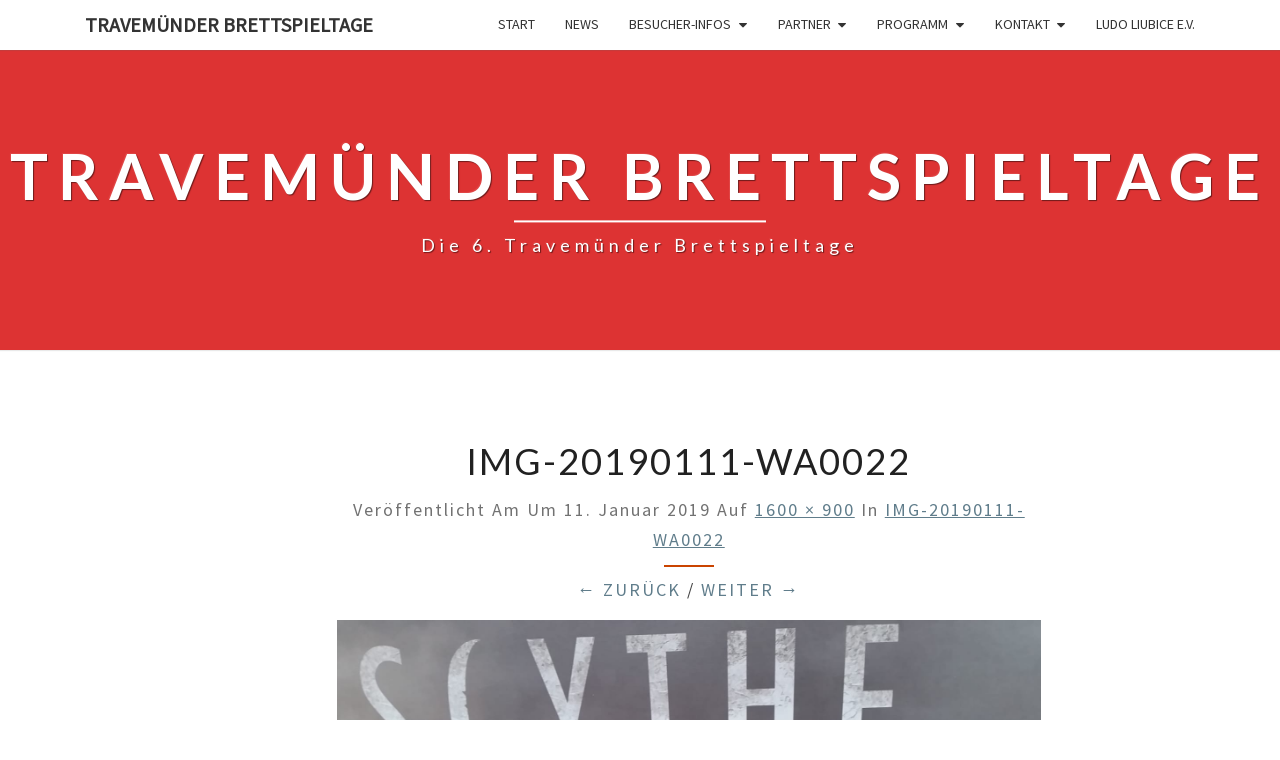

--- FILE ---
content_type: text/html; charset=UTF-8
request_url: http://travemuender.brettspieltage.de/img-20190111-wa0022/
body_size: 8783
content:
<!DOCTYPE html>

<!--[if IE 8]>
<html id="ie8" lang="de">
<![endif]-->
<!--[if !(IE 8) ]><!-->
<html lang="de">
<!--<![endif]-->
<head>
<meta charset="UTF-8" />
<meta name="viewport" content="width=device-width" />
<link rel="profile" href="http://gmpg.org/xfn/11" />
<link rel="pingback" href="http://travemuender.brettspieltage.de/xmlrpc.php" />
<title>IMG-20190111-WA0022 &#8211; Travemünder Brettspieltage</title>
<meta name='robots' content='max-image-preview:large' />
<link rel='dns-prefetch' href='//secure.gravatar.com' />
<link rel='dns-prefetch' href='//fonts.googleapis.com' />
<link rel='dns-prefetch' href='//s.w.org' />
<link rel='dns-prefetch' href='//v0.wordpress.com' />
<link rel='dns-prefetch' href='//widgets.wp.com' />
<link rel='dns-prefetch' href='//s0.wp.com' />
<link rel='dns-prefetch' href='//0.gravatar.com' />
<link rel='dns-prefetch' href='//1.gravatar.com' />
<link rel='dns-prefetch' href='//2.gravatar.com' />
<link rel="alternate" type="application/rss+xml" title="Travemünder Brettspieltage &raquo; Feed" href="http://travemuender.brettspieltage.de/feed/" />
<link rel="alternate" type="application/rss+xml" title="Travemünder Brettspieltage &raquo; Kommentar-Feed" href="http://travemuender.brettspieltage.de/comments/feed/" />
<link rel="alternate" type="application/rss+xml" title="Travemünder Brettspieltage &raquo; IMG-20190111-WA0022-Kommentar-Feed" href="http://travemuender.brettspieltage.de/feed/?attachment_id=805" />
<script type="text/javascript">
window._wpemojiSettings = {"baseUrl":"https:\/\/s.w.org\/images\/core\/emoji\/14.0.0\/72x72\/","ext":".png","svgUrl":"https:\/\/s.w.org\/images\/core\/emoji\/14.0.0\/svg\/","svgExt":".svg","source":{"concatemoji":"http:\/\/travemuender.brettspieltage.de\/wp-includes\/js\/wp-emoji-release.min.js?ver=6.0.11"}};
/*! This file is auto-generated */
!function(e,a,t){var n,r,o,i=a.createElement("canvas"),p=i.getContext&&i.getContext("2d");function s(e,t){var a=String.fromCharCode,e=(p.clearRect(0,0,i.width,i.height),p.fillText(a.apply(this,e),0,0),i.toDataURL());return p.clearRect(0,0,i.width,i.height),p.fillText(a.apply(this,t),0,0),e===i.toDataURL()}function c(e){var t=a.createElement("script");t.src=e,t.defer=t.type="text/javascript",a.getElementsByTagName("head")[0].appendChild(t)}for(o=Array("flag","emoji"),t.supports={everything:!0,everythingExceptFlag:!0},r=0;r<o.length;r++)t.supports[o[r]]=function(e){if(!p||!p.fillText)return!1;switch(p.textBaseline="top",p.font="600 32px Arial",e){case"flag":return s([127987,65039,8205,9895,65039],[127987,65039,8203,9895,65039])?!1:!s([55356,56826,55356,56819],[55356,56826,8203,55356,56819])&&!s([55356,57332,56128,56423,56128,56418,56128,56421,56128,56430,56128,56423,56128,56447],[55356,57332,8203,56128,56423,8203,56128,56418,8203,56128,56421,8203,56128,56430,8203,56128,56423,8203,56128,56447]);case"emoji":return!s([129777,127995,8205,129778,127999],[129777,127995,8203,129778,127999])}return!1}(o[r]),t.supports.everything=t.supports.everything&&t.supports[o[r]],"flag"!==o[r]&&(t.supports.everythingExceptFlag=t.supports.everythingExceptFlag&&t.supports[o[r]]);t.supports.everythingExceptFlag=t.supports.everythingExceptFlag&&!t.supports.flag,t.DOMReady=!1,t.readyCallback=function(){t.DOMReady=!0},t.supports.everything||(n=function(){t.readyCallback()},a.addEventListener?(a.addEventListener("DOMContentLoaded",n,!1),e.addEventListener("load",n,!1)):(e.attachEvent("onload",n),a.attachEvent("onreadystatechange",function(){"complete"===a.readyState&&t.readyCallback()})),(e=t.source||{}).concatemoji?c(e.concatemoji):e.wpemoji&&e.twemoji&&(c(e.twemoji),c(e.wpemoji)))}(window,document,window._wpemojiSettings);
</script>
<style type="text/css">
img.wp-smiley,
img.emoji {
	display: inline !important;
	border: none !important;
	box-shadow: none !important;
	height: 1em !important;
	width: 1em !important;
	margin: 0 0.07em !important;
	vertical-align: -0.1em !important;
	background: none !important;
	padding: 0 !important;
}
</style>
	<link rel='stylesheet' id='wp-block-library-css'  href='http://travemuender.brettspieltage.de/wp-includes/css/dist/block-library/style.min.css?ver=6.0.11' type='text/css' media='all' />
<style id='wp-block-library-inline-css' type='text/css'>
.has-text-align-justify{text-align:justify;}
</style>
<link rel='stylesheet' id='mediaelement-css'  href='http://travemuender.brettspieltage.de/wp-includes/js/mediaelement/mediaelementplayer-legacy.min.css?ver=4.2.16' type='text/css' media='all' />
<link rel='stylesheet' id='wp-mediaelement-css'  href='http://travemuender.brettspieltage.de/wp-includes/js/mediaelement/wp-mediaelement.min.css?ver=6.0.11' type='text/css' media='all' />
<style id='global-styles-inline-css' type='text/css'>
body{--wp--preset--color--black: #000000;--wp--preset--color--cyan-bluish-gray: #abb8c3;--wp--preset--color--white: #ffffff;--wp--preset--color--pale-pink: #f78da7;--wp--preset--color--vivid-red: #cf2e2e;--wp--preset--color--luminous-vivid-orange: #ff6900;--wp--preset--color--luminous-vivid-amber: #fcb900;--wp--preset--color--light-green-cyan: #7bdcb5;--wp--preset--color--vivid-green-cyan: #00d084;--wp--preset--color--pale-cyan-blue: #8ed1fc;--wp--preset--color--vivid-cyan-blue: #0693e3;--wp--preset--color--vivid-purple: #9b51e0;--wp--preset--gradient--vivid-cyan-blue-to-vivid-purple: linear-gradient(135deg,rgba(6,147,227,1) 0%,rgb(155,81,224) 100%);--wp--preset--gradient--light-green-cyan-to-vivid-green-cyan: linear-gradient(135deg,rgb(122,220,180) 0%,rgb(0,208,130) 100%);--wp--preset--gradient--luminous-vivid-amber-to-luminous-vivid-orange: linear-gradient(135deg,rgba(252,185,0,1) 0%,rgba(255,105,0,1) 100%);--wp--preset--gradient--luminous-vivid-orange-to-vivid-red: linear-gradient(135deg,rgba(255,105,0,1) 0%,rgb(207,46,46) 100%);--wp--preset--gradient--very-light-gray-to-cyan-bluish-gray: linear-gradient(135deg,rgb(238,238,238) 0%,rgb(169,184,195) 100%);--wp--preset--gradient--cool-to-warm-spectrum: linear-gradient(135deg,rgb(74,234,220) 0%,rgb(151,120,209) 20%,rgb(207,42,186) 40%,rgb(238,44,130) 60%,rgb(251,105,98) 80%,rgb(254,248,76) 100%);--wp--preset--gradient--blush-light-purple: linear-gradient(135deg,rgb(255,206,236) 0%,rgb(152,150,240) 100%);--wp--preset--gradient--blush-bordeaux: linear-gradient(135deg,rgb(254,205,165) 0%,rgb(254,45,45) 50%,rgb(107,0,62) 100%);--wp--preset--gradient--luminous-dusk: linear-gradient(135deg,rgb(255,203,112) 0%,rgb(199,81,192) 50%,rgb(65,88,208) 100%);--wp--preset--gradient--pale-ocean: linear-gradient(135deg,rgb(255,245,203) 0%,rgb(182,227,212) 50%,rgb(51,167,181) 100%);--wp--preset--gradient--electric-grass: linear-gradient(135deg,rgb(202,248,128) 0%,rgb(113,206,126) 100%);--wp--preset--gradient--midnight: linear-gradient(135deg,rgb(2,3,129) 0%,rgb(40,116,252) 100%);--wp--preset--duotone--dark-grayscale: url('#wp-duotone-dark-grayscale');--wp--preset--duotone--grayscale: url('#wp-duotone-grayscale');--wp--preset--duotone--purple-yellow: url('#wp-duotone-purple-yellow');--wp--preset--duotone--blue-red: url('#wp-duotone-blue-red');--wp--preset--duotone--midnight: url('#wp-duotone-midnight');--wp--preset--duotone--magenta-yellow: url('#wp-duotone-magenta-yellow');--wp--preset--duotone--purple-green: url('#wp-duotone-purple-green');--wp--preset--duotone--blue-orange: url('#wp-duotone-blue-orange');--wp--preset--font-size--small: 13px;--wp--preset--font-size--medium: 20px;--wp--preset--font-size--large: 36px;--wp--preset--font-size--x-large: 42px;}.has-black-color{color: var(--wp--preset--color--black) !important;}.has-cyan-bluish-gray-color{color: var(--wp--preset--color--cyan-bluish-gray) !important;}.has-white-color{color: var(--wp--preset--color--white) !important;}.has-pale-pink-color{color: var(--wp--preset--color--pale-pink) !important;}.has-vivid-red-color{color: var(--wp--preset--color--vivid-red) !important;}.has-luminous-vivid-orange-color{color: var(--wp--preset--color--luminous-vivid-orange) !important;}.has-luminous-vivid-amber-color{color: var(--wp--preset--color--luminous-vivid-amber) !important;}.has-light-green-cyan-color{color: var(--wp--preset--color--light-green-cyan) !important;}.has-vivid-green-cyan-color{color: var(--wp--preset--color--vivid-green-cyan) !important;}.has-pale-cyan-blue-color{color: var(--wp--preset--color--pale-cyan-blue) !important;}.has-vivid-cyan-blue-color{color: var(--wp--preset--color--vivid-cyan-blue) !important;}.has-vivid-purple-color{color: var(--wp--preset--color--vivid-purple) !important;}.has-black-background-color{background-color: var(--wp--preset--color--black) !important;}.has-cyan-bluish-gray-background-color{background-color: var(--wp--preset--color--cyan-bluish-gray) !important;}.has-white-background-color{background-color: var(--wp--preset--color--white) !important;}.has-pale-pink-background-color{background-color: var(--wp--preset--color--pale-pink) !important;}.has-vivid-red-background-color{background-color: var(--wp--preset--color--vivid-red) !important;}.has-luminous-vivid-orange-background-color{background-color: var(--wp--preset--color--luminous-vivid-orange) !important;}.has-luminous-vivid-amber-background-color{background-color: var(--wp--preset--color--luminous-vivid-amber) !important;}.has-light-green-cyan-background-color{background-color: var(--wp--preset--color--light-green-cyan) !important;}.has-vivid-green-cyan-background-color{background-color: var(--wp--preset--color--vivid-green-cyan) !important;}.has-pale-cyan-blue-background-color{background-color: var(--wp--preset--color--pale-cyan-blue) !important;}.has-vivid-cyan-blue-background-color{background-color: var(--wp--preset--color--vivid-cyan-blue) !important;}.has-vivid-purple-background-color{background-color: var(--wp--preset--color--vivid-purple) !important;}.has-black-border-color{border-color: var(--wp--preset--color--black) !important;}.has-cyan-bluish-gray-border-color{border-color: var(--wp--preset--color--cyan-bluish-gray) !important;}.has-white-border-color{border-color: var(--wp--preset--color--white) !important;}.has-pale-pink-border-color{border-color: var(--wp--preset--color--pale-pink) !important;}.has-vivid-red-border-color{border-color: var(--wp--preset--color--vivid-red) !important;}.has-luminous-vivid-orange-border-color{border-color: var(--wp--preset--color--luminous-vivid-orange) !important;}.has-luminous-vivid-amber-border-color{border-color: var(--wp--preset--color--luminous-vivid-amber) !important;}.has-light-green-cyan-border-color{border-color: var(--wp--preset--color--light-green-cyan) !important;}.has-vivid-green-cyan-border-color{border-color: var(--wp--preset--color--vivid-green-cyan) !important;}.has-pale-cyan-blue-border-color{border-color: var(--wp--preset--color--pale-cyan-blue) !important;}.has-vivid-cyan-blue-border-color{border-color: var(--wp--preset--color--vivid-cyan-blue) !important;}.has-vivid-purple-border-color{border-color: var(--wp--preset--color--vivid-purple) !important;}.has-vivid-cyan-blue-to-vivid-purple-gradient-background{background: var(--wp--preset--gradient--vivid-cyan-blue-to-vivid-purple) !important;}.has-light-green-cyan-to-vivid-green-cyan-gradient-background{background: var(--wp--preset--gradient--light-green-cyan-to-vivid-green-cyan) !important;}.has-luminous-vivid-amber-to-luminous-vivid-orange-gradient-background{background: var(--wp--preset--gradient--luminous-vivid-amber-to-luminous-vivid-orange) !important;}.has-luminous-vivid-orange-to-vivid-red-gradient-background{background: var(--wp--preset--gradient--luminous-vivid-orange-to-vivid-red) !important;}.has-very-light-gray-to-cyan-bluish-gray-gradient-background{background: var(--wp--preset--gradient--very-light-gray-to-cyan-bluish-gray) !important;}.has-cool-to-warm-spectrum-gradient-background{background: var(--wp--preset--gradient--cool-to-warm-spectrum) !important;}.has-blush-light-purple-gradient-background{background: var(--wp--preset--gradient--blush-light-purple) !important;}.has-blush-bordeaux-gradient-background{background: var(--wp--preset--gradient--blush-bordeaux) !important;}.has-luminous-dusk-gradient-background{background: var(--wp--preset--gradient--luminous-dusk) !important;}.has-pale-ocean-gradient-background{background: var(--wp--preset--gradient--pale-ocean) !important;}.has-electric-grass-gradient-background{background: var(--wp--preset--gradient--electric-grass) !important;}.has-midnight-gradient-background{background: var(--wp--preset--gradient--midnight) !important;}.has-small-font-size{font-size: var(--wp--preset--font-size--small) !important;}.has-medium-font-size{font-size: var(--wp--preset--font-size--medium) !important;}.has-large-font-size{font-size: var(--wp--preset--font-size--large) !important;}.has-x-large-font-size{font-size: var(--wp--preset--font-size--x-large) !important;}
</style>
<link rel='stylesheet' id='eme-jquery-ui-css-css'  href='http://travemuender.brettspieltage.de/wp-content/plugins/events-made-easy/css/jquery-ui-theme-smoothness-1.11.3/jquery-ui.min.css?ver=6.0.11' type='text/css' media='all' />
<link rel='stylesheet' id='eme-jquery-ui-autocomplete-css'  href='http://travemuender.brettspieltage.de/wp-content/plugins/events-made-easy/css/jquery.autocomplete.css?ver=6.0.11' type='text/css' media='all' />
<link rel='stylesheet' id='eme-jquery-select2-css-css'  href='http://travemuender.brettspieltage.de/wp-content/plugins/events-made-easy/js/jquery-select2/select2-4.0.4/dist/css/select2.min.css?ver=6.0.11' type='text/css' media='all' />
<link rel='stylesheet' id='eme_stylesheet-css'  href='http://travemuender.brettspieltage.de/wp-content/plugins/events-made-easy/css/eme.css?ver=6.0.11' type='text/css' media='all' />
<link rel='stylesheet' id='eme-leaflet-css-css'  href='http://travemuender.brettspieltage.de/wp-content/plugins/events-made-easy/js/leaflet-1.3.4/leaflet.css?ver=6.0.11' type='text/css' media='all' />
<link rel='stylesheet' id='bootstrap-css'  href='http://travemuender.brettspieltage.de/wp-content/themes/nisarg/css/bootstrap.css?ver=6.0.11' type='text/css' media='all' />
<link rel='stylesheet' id='font-awesome-css'  href='http://travemuender.brettspieltage.de/wp-content/themes/nisarg/font-awesome/css/font-awesome.min.css?ver=6.0.11' type='text/css' media='all' />
<link rel='stylesheet' id='nisarg-style-css'  href='http://travemuender.brettspieltage.de/wp-content/themes/nisarg/style.css?ver=6.0.11' type='text/css' media='all' />
<style id='nisarg-style-inline-css' type='text/css'>
	/* Color Scheme */

	/* Accent Color */

	a:active,
	a:hover,
	a:focus {
	    color: #ca4400;
	}

	.main-navigation .primary-menu > li > a:hover, .main-navigation .primary-menu > li > a:focus {
		color: #ca4400;
	}
	
	.main-navigation .primary-menu .sub-menu .current_page_item > a,
	.main-navigation .primary-menu .sub-menu .current-menu-item > a {
		color: #ca4400;
	}
	.main-navigation .primary-menu .sub-menu .current_page_item > a:hover,
	.main-navigation .primary-menu .sub-menu .current_page_item > a:focus,
	.main-navigation .primary-menu .sub-menu .current-menu-item > a:hover,
	.main-navigation .primary-menu .sub-menu .current-menu-item > a:focus {
		background-color: #fff;
		color: #ca4400;
	}
	.dropdown-toggle:hover,
	.dropdown-toggle:focus {
		color: #ca4400;
	}

	@media (min-width: 768px){
		.main-navigation .primary-menu > .current_page_item > a,
		.main-navigation .primary-menu > .current_page_item > a:hover,
		.main-navigation .primary-menu > .current_page_item > a:focus,
		.main-navigation .primary-menu > .current-menu-item > a,
		.main-navigation .primary-menu > .current-menu-item > a:hover,
		.main-navigation .primary-menu > .current-menu-item > a:focus,
		.main-navigation .primary-menu > .current_page_ancestor > a,
		.main-navigation .primary-menu > .current_page_ancestor > a:hover,
		.main-navigation .primary-menu > .current_page_ancestor > a:focus,
		.main-navigation .primary-menu > .current-menu-ancestor > a,
		.main-navigation .primary-menu > .current-menu-ancestor > a:hover,
		.main-navigation .primary-menu > .current-menu-ancestor > a:focus {
			border-top: 4px solid #ca4400;
		}
		.main-navigation ul ul a:hover,
		.main-navigation ul ul a.focus {
			color: #fff;
			background-color: #ca4400;
		}
	}

	.main-navigation .primary-menu > .open > a, .main-navigation .primary-menu > .open > a:hover, .main-navigation .primary-menu > .open > a:focus {
		color: #ca4400;
	}

	.main-navigation .primary-menu > li > .sub-menu  li > a:hover,
	.main-navigation .primary-menu > li > .sub-menu  li > a:focus {
		color: #fff;
		background-color: #ca4400;
	}

	@media (max-width: 767px) {
		.main-navigation .primary-menu .open .sub-menu > li > a:hover {
			color: #fff;
			background-color: #ca4400;
		}
	}

	.sticky-post{
	    background: #ca4400;
	    color:white;
	}
	
	.entry-title a:hover,
	.entry-title a:focus{
	    color: #ca4400;
	}

	.entry-header .entry-meta::after{
	    background: #ca4400;
	}

	.fa {
		color: #ca4400;
	}

	.btn-default{
		border-bottom: 1px solid #ca4400;
	}

	.btn-default:hover, .btn-default:focus{
	    border-bottom: 1px solid #ca4400;
	    background-color: #ca4400;
	}

	.nav-previous:hover, .nav-next:hover{
	    border: 1px solid #ca4400;
	    background-color: #ca4400;
	}

	.next-post a:hover,.prev-post a:hover{
	    color: #ca4400;
	}

	.posts-navigation .next-post a:hover .fa, .posts-navigation .prev-post a:hover .fa{
	    color: #ca4400;
	}


	#secondary .widget-title::after{
		background-color: #ca4400;
	    content: "";
	    position: absolute;
	    width: 50px;
	    display: block;
	    height: 4px;    
	    bottom: -15px;
	}

	#secondary .widget a:hover,
	#secondary .widget a:focus{
		color: #ca4400;
	}

	#secondary .widget_calendar tbody a {
	    background-color: #ca4400;
	    color: #fff;
	    padding: 0.2em;
	}

	#secondary .widget_calendar tbody a:hover{
	    background-color: #ca4400;
	    color: #fff;
	    padding: 0.2em;
	}	

</style>
<link rel='stylesheet' id='nisarggooglefonts-css'  href='//fonts.googleapis.com/css?family=Lato:400,300italic,700|Source+Sans+Pro:400,400italic' type='text/css' media='all' />
<link rel='stylesheet' id='jetpack_css-css'  href='http://travemuender.brettspieltage.de/wp-content/plugins/jetpack/css/jetpack.css?ver=11.4.2' type='text/css' media='all' />
<script type='text/javascript' src='http://travemuender.brettspieltage.de/wp-includes/js/jquery/jquery.min.js?ver=3.6.0' id='jquery-core-js'></script>
<script type='text/javascript' src='http://travemuender.brettspieltage.de/wp-includes/js/jquery/jquery-migrate.min.js?ver=3.3.2' id='jquery-migrate-js'></script>
<script type='text/javascript' src='http://travemuender.brettspieltage.de/wp-content/plugins/events-made-easy/js/jquery-select2/select2-4.0.4/dist/js/select2.min.js?ver=2.0.71' id='eme-select2-js'></script>
<!--[if lt IE 9]>
<script type='text/javascript' src='http://travemuender.brettspieltage.de/wp-content/themes/nisarg/js/html5shiv.js?ver=3.7.3' id='html5shiv-js'></script>
<![endif]-->
<link rel="https://api.w.org/" href="http://travemuender.brettspieltage.de/wp-json/" /><link rel="alternate" type="application/json" href="http://travemuender.brettspieltage.de/wp-json/wp/v2/media/805" /><link rel="EditURI" type="application/rsd+xml" title="RSD" href="http://travemuender.brettspieltage.de/xmlrpc.php?rsd" />
<link rel="wlwmanifest" type="application/wlwmanifest+xml" href="http://travemuender.brettspieltage.de/wp-includes/wlwmanifest.xml" /> 
<meta name="generator" content="WordPress 6.0.11" />
<link rel='shortlink' href='https://wp.me/a9j0uq-cZ' />
<link rel="alternate" type="application/json+oembed" href="http://travemuender.brettspieltage.de/wp-json/oembed/1.0/embed?url=http%3A%2F%2Ftravemuender.brettspieltage.de%2Fimg-20190111-wa0022%2F" />
<link rel="alternate" type="text/xml+oembed" href="http://travemuender.brettspieltage.de/wp-json/oembed/1.0/embed?url=http%3A%2F%2Ftravemuender.brettspieltage.de%2Fimg-20190111-wa0022%2F&#038;format=xml" />
<style>img#wpstats{display:none}</style>
	
<style type="text/css">
        .site-header { background: #dd3333; }
</style>

<style type="text/css">.recentcomments a{display:inline !important;padding:0 !important;margin:0 !important;}</style>		<style type="text/css" id="nisarg-header-css">
					.site-header{
				-webkit-box-shadow: 0px 0px 1px 1px rgba(182,182,182,0.3);
		    	-moz-box-shadow: 0px 0px 1px 1px rgba(182,182,182,0.3);
		    	-o-box-shadow: 0px 0px 1px 1px rgba(182,182,182,0.3);
		    	box-shadow: 0px 0px 1px 1px rgba(182,182,182,0.3);
			}
			.site-header {
					height: 300px;
				}
				@media (max-width: 767px) {
					.site-header {
						height: 200px;
					}
				}
				@media (max-width: 359px) {
					.site-header {
						height: 150px;
					}
				}
					.site-header .home-link {
				min-height: 0;
			}
					</style>
		<style type="text/css" id="custom-background-css">
body.custom-background { background-color: #ffffff; }
</style>
	
<!-- Jetpack Open Graph Tags -->
<meta property="og:type" content="article" />
<meta property="og:title" content="IMG-20190111-WA0022" />
<meta property="og:url" content="http://travemuender.brettspieltage.de/img-20190111-wa0022/" />
<meta property="og:description" content="Besuche den Beitrag für mehr Info." />
<meta property="article:published_time" content="2019-01-11T12:03:29+00:00" />
<meta property="article:modified_time" content="2019-01-11T12:03:29+00:00" />
<meta property="og:site_name" content="Travemünder Brettspieltage" />
<meta property="og:image" content="http://travemuender.brettspieltage.de/wp-content/uploads/2019/01/IMG-20190111-WA0022.jpg" />
<meta property="og:image:alt" content="" />
<meta property="og:locale" content="de_DE" />
<meta name="twitter:text:title" content="IMG-20190111-WA0022" />
<meta name="twitter:image" content="http://travemuender.brettspieltage.de/wp-content/uploads/2019/01/IMG-20190111-WA0022.jpg?w=640" />
<meta name="twitter:card" content="summary_large_image" />
<meta name="twitter:description" content="Besuche den Beitrag für mehr Info." />

<!-- End Jetpack Open Graph Tags -->
<link rel="icon" href="http://travemuender.brettspieltage.de/wp-content/uploads/2017/10/cropped-cropped-logo-rund-png-e1508501855557-32x32.png" sizes="32x32" />
<link rel="icon" href="http://travemuender.brettspieltage.de/wp-content/uploads/2017/10/cropped-cropped-logo-rund-png-e1508501855557-192x192.png" sizes="192x192" />
<link rel="apple-touch-icon" href="http://travemuender.brettspieltage.de/wp-content/uploads/2017/10/cropped-cropped-logo-rund-png-e1508501855557-180x180.png" />
<meta name="msapplication-TileImage" content="http://travemuender.brettspieltage.de/wp-content/uploads/2017/10/cropped-cropped-logo-rund-png-e1508501855557-270x270.png" />
<style type="text/css" id="wp-custom-css">.eme-rsvp-form {
	width: 100% !important;
	margin-bottom: 20px;
}

.eme-rsvp-form input {
	width: 100%;
}</style></head>
<body class="attachment attachment-template-default single single-attachment postid-805 attachmentid-805 attachment-jpeg custom-background group-blog">
<div id="page" class="hfeed site">
<header id="masthead"  role="banner">
	<nav id="site-navigation" class="main-navigation navbar-fixed-top navbar-left" role="navigation">
		<!-- Brand and toggle get grouped for better mobile display -->
		<div class="container" id="navigation_menu">
			<div class="navbar-header">
									<button type="button" class="menu-toggle" data-toggle="collapse" data-target=".navbar-ex1-collapse">
						<span class="sr-only">Toggle navigation</span>
						<span class="icon-bar"></span> 
						<span class="icon-bar"></span>
						<span class="icon-bar"></span>
					</button>
									<a class="navbar-brand" href="http://travemuender.brettspieltage.de/">Travemünder Brettspieltage</a>
			</div><!-- .navbar-header -->
			<div class="collapse navbar-collapse navbar-ex1-collapse"><ul id="menu-menu-1" class="primary-menu"><li id="menu-item-29" class="menu-item menu-item-type-custom menu-item-object-custom menu-item-home menu-item-29"><a href="http://travemuender.brettspieltage.de/">Start</a></li>
<li id="menu-item-53" class="menu-item menu-item-type-taxonomy menu-item-object-category menu-item-53"><a href="http://travemuender.brettspieltage.de/category/allgemein/news/">News</a></li>
<li id="menu-item-31" class="menu-item menu-item-type-post_type menu-item-object-page menu-item-has-children menu-item-31"><a href="http://travemuender.brettspieltage.de/besucher-infos/">Besucher-Infos</a>
<ul class="sub-menu">
	<li id="menu-item-1068" class="menu-item menu-item-type-post_type menu-item-object-page menu-item-1068"><a href="http://travemuender.brettspieltage.de/save-the-date-die-5-travemuender-brettspieltage-vom-24-01-2020-26-01-2020/">SAVE THE DATE! DIE 5. TRAVEMÜNDER BRETTSPIELTAGE VOM 24.01.2020 – 26.01.2020</a></li>
</ul>
</li>
<li id="menu-item-35" class="menu-item menu-item-type-post_type menu-item-object-page menu-item-has-children menu-item-35"><a href="http://travemuender.brettspieltage.de/partner/">Partner</a>
<ul class="sub-menu">
	<li id="menu-item-30" class="menu-item menu-item-type-post_type menu-item-object-page menu-item-30"><a href="http://travemuender.brettspieltage.de/aussteller/">Aussteller</a></li>
	<li id="menu-item-44" class="menu-item menu-item-type-post_type menu-item-object-page menu-item-44"><a href="http://travemuender.brettspieltage.de/verlage/">Verlage</a></li>
</ul>
</li>
<li id="menu-item-36" class="menu-item menu-item-type-post_type menu-item-object-page menu-item-has-children menu-item-36"><a href="http://travemuender.brettspieltage.de/programm/">Programm</a>
<ul class="sub-menu">
	<li id="menu-item-38" class="menu-item menu-item-type-post_type menu-item-object-page menu-item-38"><a href="http://travemuender.brettspieltage.de/spieleverleih/">Spieleverleih</a></li>
	<li id="menu-item-329" class="menu-item menu-item-type-post_type menu-item-object-page menu-item-329"><a href="http://travemuender.brettspieltage.de/spielrunden/">Spielrunden</a></li>
	<li id="menu-item-32" class="menu-item menu-item-type-post_type menu-item-object-page menu-item-32"><a href="http://travemuender.brettspieltage.de/flohmarkt/">Flohmarkt</a></li>
</ul>
</li>
<li id="menu-item-33" class="menu-item menu-item-type-post_type menu-item-object-page menu-item-has-children menu-item-33"><a href="http://travemuender.brettspieltage.de/kontakt/">Kontakt</a>
<ul class="sub-menu">
	<li id="menu-item-75" class="menu-item menu-item-type-post_type menu-item-object-page menu-item-75"><a href="http://travemuender.brettspieltage.de/impressum/">Impressum</a></li>
</ul>
</li>
<li id="menu-item-176" class="menu-item menu-item-type-custom menu-item-object-custom menu-item-176"><a href="http://www.ludo-liubice.de">Ludo Liubice e.V.</a></li>
</ul></div>		</div><!--#container-->
	</nav>
	<div id="cc_spacer"></div><!-- used to clear fixed navigation by the themes js -->  
	<div class="site-header">
		<div class="site-branding">
			<a class="home-link" href="http://travemuender.brettspieltage.de/" title="Travemünder Brettspieltage" rel="home">
				<h1 class="site-title">Travemünder Brettspieltage</h1>
				<h2 class="site-description">Die 6. Travemünder Brettspieltage</h2>
			</a>
		</div><!--.site-branding-->
	</div><!--.site-header-->
</header>
<div id="content" class="site-content">
<div class="container">
	<div class="row">
		<div class="col-md-2"></div>
			<div id="primary" class="col-md-9 content-area image-attachment">
				<div id="content" class="site-content" role="main">
					            <article id="post-805" class="post-805 attachment type-attachment status-inherit hentry">
	                <header class="entry-header">
	                    <h1 class="entry-title">IMG-20190111-WA0022</h1>

	                    <div class="entry-meta">
	                        Veröffentlicht am <span class="entry-date"> um <time class="entry-date" datetime="2019-01-11T13:03:29+01:00" pubdate>11. Januar 2019</time></span> auf <a href="http://travemuender.brettspieltage.de/wp-content/uploads/2019/01/IMG-20190111-WA0022.jpg" title="Link naar volledige afbeelding">1600 &times; 900</a> in <a href="http://travemuender.brettspieltage.de/img-20190111-wa0022/" title="Terug naar IMG-20190111-WA0022" rel="gallery">IMG-20190111-WA0022</a> 	                        	                    </div><!-- .entry-meta -->
	                    <nav id="image-navigation" class="site-navigation">
	                        <span class="previous-image"><a href='http://travemuender.brettspieltage.de/img-20190111-wa0003/'>&larr; Zurück</a></span><span class="sep"> / </span>
	                        <span class="next-image"><a href='http://travemuender.brettspieltage.de/img-20190111-wa0023/'>Weiter &rarr;</a></span>
	                    </nav><!-- #image-navigation -->
	                </header><!-- .entry-header -->
	                <div class="entry-content">
	                    <div class="entry-attachment">
	                        <div class="attachment">
	                            
	                            <a href="http://travemuender.brettspieltage.de/img-20190111-wa0023/" title="IMG-20190111-WA0022" rel="attachment"><img width="1200" height="675" src="http://travemuender.brettspieltage.de/wp-content/uploads/2019/01/IMG-20190111-WA0022.jpg" class="attachment-1200x1200 size-1200x1200" alt="" loading="lazy" srcset="http://travemuender.brettspieltage.de/wp-content/uploads/2019/01/IMG-20190111-WA0022.jpg 1600w, http://travemuender.brettspieltage.de/wp-content/uploads/2019/01/IMG-20190111-WA0022-300x169.jpg 300w, http://travemuender.brettspieltage.de/wp-content/uploads/2019/01/IMG-20190111-WA0022-768x432.jpg 768w, http://travemuender.brettspieltage.de/wp-content/uploads/2019/01/IMG-20190111-WA0022-1024x576.jpg 1024w, http://travemuender.brettspieltage.de/wp-content/uploads/2019/01/IMG-20190111-WA0022-480x270.jpg 480w" sizes="(max-width: 1200px) 100vw, 1200px" data-attachment-id="805" data-permalink="http://travemuender.brettspieltage.de/img-20190111-wa0022/" data-orig-file="http://travemuender.brettspieltage.de/wp-content/uploads/2019/01/IMG-20190111-WA0022.jpg" data-orig-size="1600,900" data-comments-opened="1" data-image-meta="{&quot;aperture&quot;:&quot;0&quot;,&quot;credit&quot;:&quot;&quot;,&quot;camera&quot;:&quot;&quot;,&quot;caption&quot;:&quot;&quot;,&quot;created_timestamp&quot;:&quot;0&quot;,&quot;copyright&quot;:&quot;&quot;,&quot;focal_length&quot;:&quot;0&quot;,&quot;iso&quot;:&quot;0&quot;,&quot;shutter_speed&quot;:&quot;0&quot;,&quot;title&quot;:&quot;&quot;,&quot;orientation&quot;:&quot;0&quot;}" data-image-title="IMG-20190111-WA0022" data-image-description="" data-image-caption="" data-medium-file="http://travemuender.brettspieltage.de/wp-content/uploads/2019/01/IMG-20190111-WA0022-300x169.jpg" data-large-file="http://travemuender.brettspieltage.de/wp-content/uploads/2019/01/IMG-20190111-WA0022-1024x576.jpg" /></a>
	                        </div><!-- .attachment -->
	                        	                    </div><!-- .entry-attachment -->

	                    	                    
	                </div><!-- .entry-content -->

	                <footer class="entry-meta">
	                    	                        Trackbacks sind geschlossen, aber Du kannst <a class="comment-link" href="#respond" title="Kommentar hinterlassen">einen Kommentar hinterlassen</a>.	                    	                    	                </footer><!-- .entry-meta -->
	            </article><!-- #post-805 -->
				
<div id="comments" class="comments-area">

			<div id="respond" class="comment-respond">
		<h3 id="reply-title" class="comment-reply-title">Schreibe einen Kommentar <small><a rel="nofollow" id="cancel-comment-reply-link" href="/img-20190111-wa0022/#respond" style="display:none;">Antwort abbrechen</a></small></h3><form action="http://travemuender.brettspieltage.de/wp-comments-post.php" method="post" id="commentform" class="comment-form" novalidate><p class="comment-notes"><span id="email-notes">Deine E-Mail-Adresse wird nicht veröffentlicht.</span> <span class="required-field-message" aria-hidden="true">Erforderliche Felder sind mit <span class="required" aria-hidden="true">*</span> markiert</span></p><p class="comment-form-comment"><label for="comment">Kommentar <span class="required" aria-hidden="true">*</span></label> <textarea id="comment" name="comment" cols="45" rows="8" maxlength="65525" required></textarea></p><p class="comment-form-author"><label for="author">Name <span class="required" aria-hidden="true">*</span></label> <input id="author" name="author" type="text" value="" size="30" maxlength="245" required /></p>
<p class="comment-form-email"><label for="email">E-Mail-Adresse <span class="required" aria-hidden="true">*</span></label> <input id="email" name="email" type="email" value="" size="30" maxlength="100" aria-describedby="email-notes" required /></p>
<p class="comment-form-url"><label for="url">Website</label> <input id="url" name="url" type="url" value="" size="30" maxlength="200" /></p>
<p class="comment-form-cookies-consent"><input id="wp-comment-cookies-consent" name="wp-comment-cookies-consent" type="checkbox" value="yes" /> <label for="wp-comment-cookies-consent">Meinen Namen, meine E-Mail-Adresse und meine Website in diesem Browser für die nächste Kommentierung speichern.</label></p>
<p class="comment-subscription-form"><input type="checkbox" name="subscribe_blog" id="subscribe_blog" value="subscribe" style="width: auto; -moz-appearance: checkbox; -webkit-appearance: checkbox;" /> <label class="subscribe-label" id="subscribe-blog-label" for="subscribe_blog">Benachrichtige mich über neue Beiträge via E-Mail.</label></p><p class="form-submit"><input name="submit" type="submit" id="submit" class="submit" value="Kommentar abschicken" /> <input type='hidden' name='comment_post_ID' value='805' id='comment_post_ID' />
<input type='hidden' name='comment_parent' id='comment_parent' value='0' />
</p></form>	</div><!-- #respond -->
	</div><!-- #comments -->
						</div><!-- #content .site-content -->
		</div><!-- #primary .content-area .image-attachment -->
	</div> <!--.row-->
</div><!--.container-->
	</div><!-- #content -->
	<footer id="colophon" class="site-footer" role="contentinfo">
		<div class="row site-info">
			&copy; 2026			<span class="sep"> | </span>
			Stolz präsentiert von 			<a href=" https://de.wordpress.org/" >WordPress</a>
			<span class="sep"> | </span>
			Theme: <a href="https://wordpress.org/themes/nisarg/" rel="designer">Nisarg</a>		</div><!-- .site-info -->
	</footer><!-- #colophon -->
</div><!-- #page -->
<script type='text/javascript' src='http://travemuender.brettspieltage.de/wp-includes/js/jquery/ui/core.min.js?ver=1.13.1' id='jquery-ui-core-js'></script>
<script type='text/javascript' src='http://travemuender.brettspieltage.de/wp-includes/js/jquery/ui/datepicker.min.js?ver=1.13.1' id='jquery-ui-datepicker-js'></script>
<script type='text/javascript' id='jquery-ui-datepicker-js-after'>
jQuery(function(jQuery){jQuery.datepicker.setDefaults({"closeText":"Schlie\u00dfen","currentText":"Heute","monthNames":["Januar","Februar","M\u00e4rz","April","Mai","Juni","Juli","August","September","Oktober","November","Dezember"],"monthNamesShort":["Jan.","Feb.","M\u00e4rz","Apr.","Mai","Juni","Juli","Aug.","Sep.","Okt.","Nov.","Dez."],"nextText":"Weiter","prevText":"Zur\u00fcck","dayNames":["Sonntag","Montag","Dienstag","Mittwoch","Donnerstag","Freitag","Samstag"],"dayNamesShort":["So.","Mo.","Di.","Mi.","Do.","Fr.","Sa."],"dayNamesMin":["S","M","D","M","D","F","S"],"dateFormat":"d. MM yy","firstDay":1,"isRTL":false});});
</script>
<script type='text/javascript' id='eme-basic-js-extra'>
/* <![CDATA[ */
var emebasic = {"translate_plugin_url":"http:\/\/travemuender.brettspieltage.de\/wp-content\/plugins\/events-made-easy\/","translate_ajax_url":"http:\/\/travemuender.brettspieltage.de\/wp-admin\/admin-ajax.php","translate_selectstate":"Status","translate_selectcountry":"Land","translate_frontendnonce":"d01f7d3dca","translate_error":"Es ist ein Fehler aufgetreten","translate_clear":"Leeren","translate_mailingpreferences":"Mailing Pr\u00e4ferenzen","translate_yessure":"Ja, ich bin mir sicher","translate_iwantmails":"Ich m\u00f6chte Nachrichten erhalten","translate_dateformat":"d. MM yy"};
/* ]]> */
</script>
<script type='text/javascript' defer="defer" src='http://travemuender.brettspieltage.de/wp-content/plugins/events-made-easy/js/eme.js?ver=2.0.71' id='eme-basic-js'></script>
<script type='text/javascript' src='http://travemuender.brettspieltage.de/wp-includes/js/jquery/ui/mouse.min.js?ver=1.13.1' id='jquery-ui-mouse-js'></script>
<script type='text/javascript' src='http://travemuender.brettspieltage.de/wp-includes/js/jquery/ui/resizable.min.js?ver=1.13.1' id='jquery-ui-resizable-js'></script>
<script type='text/javascript' src='http://travemuender.brettspieltage.de/wp-includes/js/jquery/ui/draggable.min.js?ver=1.13.1' id='jquery-ui-draggable-js'></script>
<script type='text/javascript' src='http://travemuender.brettspieltage.de/wp-includes/js/jquery/ui/controlgroup.min.js?ver=1.13.1' id='jquery-ui-controlgroup-js'></script>
<script type='text/javascript' src='http://travemuender.brettspieltage.de/wp-includes/js/jquery/ui/checkboxradio.min.js?ver=1.13.1' id='jquery-ui-checkboxradio-js'></script>
<script type='text/javascript' src='http://travemuender.brettspieltage.de/wp-includes/js/jquery/ui/button.min.js?ver=1.13.1' id='jquery-ui-button-js'></script>
<script type='text/javascript' src='http://travemuender.brettspieltage.de/wp-includes/js/jquery/ui/dialog.min.js?ver=1.13.1' id='jquery-ui-dialog-js'></script>
<script type='text/javascript' src='http://travemuender.brettspieltage.de/wp-content/themes/nisarg/js/bootstrap.js?ver=6.0.11' id='bootstrap-js'></script>
<script type='text/javascript' src='http://travemuender.brettspieltage.de/wp-content/themes/nisarg/js/navigation.js?ver=6.0.11' id='nisarg-navigation-js'></script>
<script type='text/javascript' src='http://travemuender.brettspieltage.de/wp-content/themes/nisarg/js/skip-link-focus-fix.js?ver=6.0.11' id='nisarg-skip-link-focus-fix-js'></script>
<script type='text/javascript' id='nisarg-js-js-extra'>
/* <![CDATA[ */
var screenReaderText = {"expand":"Untermen\u00fc ausklappen","collapse":"Untermen\u00fc zusammenklappen"};
/* ]]> */
</script>
<script type='text/javascript' src='http://travemuender.brettspieltage.de/wp-content/themes/nisarg/js/nisarg.js?ver=6.0.11' id='nisarg-js-js'></script>
<script type='text/javascript' src='http://travemuender.brettspieltage.de/wp-includes/js/comment-reply.min.js?ver=6.0.11' id='comment-reply-js'></script>
<script src='https://stats.wp.com/e-202603.js' defer></script>
<script>
	_stq = window._stq || [];
	_stq.push([ 'view', {v:'ext',j:'1:11.4.2',blog:'137517142',post:'805',tz:'1',srv:'travemuender.brettspieltage.de'} ]);
	_stq.push([ 'clickTrackerInit', '137517142', '805' ]);
</script>
</body>
</html>


--- FILE ---
content_type: application/javascript
request_url: http://travemuender.brettspieltage.de/wp-content/plugins/events-made-easy/js/eme.js?ver=2.0.71
body_size: 5345
content:
function htmlDecode(value){ 
   return jQuery('<div/>').html(value).text(); 
}

jQuery(document).ready( function($) {
	function loadCalendar(tableDiv, fullcalendar, htmltable, htmldiv, showlong_events, month, year, cat_chosen, author_chosen, contact_person_chosen, location_chosen, not_cat_chosen,template_chosen,holiday_chosen,weekdays,language) {
		if (fullcalendar === undefined) {
			fullcalendar = 0;
		}

		if (showlong_events === undefined) {
			showlong_events = 0;
		}
		fullcalendar = (typeof fullcalendar == 'undefined')? 0 : fullcalendar;
		showlong_events = (typeof showlong_events == 'undefined')? 0 : showlong_events;
		month = (typeof month == 'undefined')? 0 : month;
		year = (typeof year == 'undefined')? 0 : year;
		cat_chosen = (typeof cat_chosen == 'undefined')? '' : cat_chosen;
		not_cat_chosen = (typeof not_cat_chosen == 'undefined')? '' : not_cat_chosen;
		author_chosen = (typeof author_chosen == 'undefined')? '' : author_chosen;
		contact_person_chosen = (typeof contact_person_chosen == 'undefined')? '' : contact_person_chosen;
		location_chosen = (typeof location_chosen == 'undefined')? '' : location_chosen;
		template_chosen = (typeof template_chosen == 'undefined')? 0 : template_chosen;
		holiday_chosen = (typeof template_chosen == 'undefined')? 0 : holiday_chosen;
		weekdays = (typeof weekdays == 'undefined')? '' : weekdays;
		$.post(emebasic.translate_ajax_url, {
			action: 'eme_calendar',
			calmonth: parseInt(month,10),
			calyear: parseInt(year,10),
			full : fullcalendar,
			long_events: showlong_events,
			htmltable: htmltable,
			htmldiv: htmldiv,
			category: cat_chosen,
			notcategory: not_cat_chosen,
			author: author_chosen,
			contact_person: contact_person_chosen,
			location_id: location_chosen,
			template_id: template_chosen,
			holiday_id: holiday_chosen,
			weekdays: weekdays,
			lang: language
		}, function(data){
			$('#'+tableDiv).replaceWith(data);
			// replaceWith removes all event handlers, so we need to re-add them
			$('a.eme-cal-prev-month').on('click',function(e) {
				e.preventDefault();
				$(this).html('<img src="'+emebasic.translate_plugin_url+'images/spinner.gif">');
				loadCalendar($(this).data('calendar_divid'), $(this).data('full'), $(this).data('htmltable'), $(this).data('htmldiv'), $(this).data('long_events'), $(this).data('month'), $(this).data('year'), $(this).data('category'), $(this).data('author'), $(this).data('contact_person'), $(this).data('location_id'), $(this).data('notcategory'),$(this).data('template_id'),$(this).data('holiday_id'),$(this).data('weekdays'),$(this).data('language'));
			});
			$('a.eme-cal-next-month').on('click',function(e) {
				e.preventDefault();
				$(this).html('<img src="'+emebasic.translate_plugin_url+'images/spinner.gif">');
				loadCalendar($(this).data('calendar_divid'), $(this).data('full'), $(this).data('htmltable'), $(this).data('htmldiv'), $(this).data('long_events'), $(this).data('month'), $(this).data('year'), $(this).data('category'), $(this).data('author'), $(this).data('contact_person'), $(this).data('location_id'), $(this).data('notcategory'),$(this).data('template_id'),$(this).data('holiday_id'),$(this).data('weekdays'),$(this).data('language'));
			});
		});
        }

	$('a.eme-cal-prev-month').on('click',function(e) {
                e.preventDefault();
		$(this).html('<img src="'+emebasic.translate_plugin_url+'images/spinner.gif">');
		loadCalendar($(this).data('calendar_divid'), $(this).data('full'), $(this).data('htmltable'), $(this).data('htmldiv'), $(this).data('long_events'), $(this).data('month'), $(this).data('year'), $(this).data('category'), $(this).data('author'), $(this).data('contact_person'), $(this).data('location_id'), $(this).data('notcategory'),$(this).data('template_id'),$(this).data('holiday_id'),$(this).data('weekdays'),$(this).data('language'));
	});
	$('a.eme-cal-next-month').on('click',function(e) {
                e.preventDefault();
		$(this).html('<img src="'+emebasic.translate_plugin_url+'images/spinner.gif">');
		loadCalendar($(this).data('calendar_divid'), $(this).data('full'), $(this).data('htmltable'), $(this).data('htmldiv'), $(this).data('long_events'), $(this).data('month'), $(this).data('year'), $(this).data('category'), $(this).data('author'), $(this).data('contact_person'), $(this).data('location_id'), $(this).data('notcategory'),$(this).data('template_id'),$(this).data('holiday_id'),$(this).data('weekdays'),$(this).data('language'));
	});

        // the next code adds an "X" to input fields, and removes possible readonly-attr
        function tog(v){return v?'addClass':'removeClass';}
        $(document).on('input', '.clearableRW', function(){
                $(this)[tog(this.value)]('x');
        }).on('mousemove', '.x', function( e ){
                $(this)[tog(this.offsetWidth-18 < e.clientX-this.getBoundingClientRect().left)]('onX');
        }).on('touchstart click', '.onX', function( ev ){
                ev.preventDefault();
                $(this).removeClass('x onX').val('').change();
                $(this).attr('readonly', false);
        });
        $(document).on('input', '.clearable', function(){
                $(this)[tog(this.value)]('x');
        }).on('mousemove', '.x', function( e ){
                $(this)[tog(this.offsetWidth-18 < e.clientX-this.getBoundingClientRect().left)]('onX');
        }).on('touchstart click', '.onX', function( ev ){
                ev.preventDefault();
                $(this).removeClass('x onX').val('').change();
        });

	if ($('#MassMailDialog').length) {
	     $('#MassMailDialog').dialog({
		autoOpen: false,
		modal: true,
		minWidth: 200,
		title: emebasic.translate_mailingpreferences,
		buttons: [
			{ text: emebasic.translate_yessure,
			  click: function() {
				$(this).dialog('close');
			  }
			},
			{ text: emebasic.translate_iwantmails,
			  click: function() {
				$('#massmail').val(1);
				$(this).dialog('close');
			  }
			}
			]
	     });
	}

	// datepicker defaults, used in other frontend and backend javascript files
        $.datepicker.setDefaults({
                changeMonth: true,
                changeYear: true,
		yearRange: '-99:+10',
                showOn: 'focus',
                altFormat: 'yy-mm-dd',
                dateFormat: emebasic.translate_dateformat,
                firstDay: parseInt(emebasic.translate_firstDayOfWeek),
                showButtonPanel: true,
                beforeShow: function( input ) {
                        setTimeout(function() {
                                var buttonPane = $( input ).datepicker( "widget" ).find( ".ui-datepicker-buttonpane" );
                                $( "<button>", {
                                        text: emebasic.translate_clear,
                                        click: function() {
                                                $.datepicker._clearDate( input );
                                        }
                                }).appendTo( buttonPane ).addClass("ui-datepicker-clear ui-state-default ui-priority-primary ui-corner-all");
                        }, 1 );
                },
                onChangeMonthYear: function( year, month, instance ) {
                        setTimeout(function() {
                                var buttonPane = $( instance ).datepicker( "widget" ).find( ".ui-datepicker-buttonpane" );
                                $( "<button>", {
                                        text: emebasic.translate_clear,
                                        click: function() {
                                                $.datepicker._clearDate( instance.input );
                                        }
                                }).appendTo( buttonPane ).addClass("ui-datepicker-clear ui-state-default ui-priority-primary ui-corner-all");
                        }, 1 );
                }

        });

	function eme_subscribe_json() {
		$('#subscribe_loading_gif').show();
		$('#eme-subscribe-form').find(':submit').hide();
		var alldata = new FormData($('#eme-subscribe-form')[0]);
		alldata.append('action', 'eme_subscribe');
		$.ajax({url: emebasic.translate_ajax_url, data: alldata, cache: false, contentType: false, processData: false, type: 'POST', dataType: 'json'})
		.done(function(data){
			$('#subscribe_loading_gif').hide();
			if (data.Result=='OK') {
				$('div#eme-subscribe-message-ok').html(data.htmlmessage);
				$('div#eme-subscribe-message-ok').show();
				$('div#eme-subscribe-message-error').hide();
				$('div#div_eme-subscribe-form').hide();
				$(document).scrollTop( $('div#eme-subscribe-message-ok').offset().top - $(window).height()/2 + $('div#eme-subscribe-message-ok').height()/2);  
			} else {
				$('div#eme-subscribe-message-error').html(data.htmlmessage);
				$('div#eme-subscribe-message-ok').hide();
				$('div#eme-subscribe-message-error').show();
				$('#eme-subscribe-form').find(':submit').show();
				$(document).scrollTop( $('div#eme-subscribe-message-error').offset().top - $(window).height()/2 + $('div#eme-subscribe-message-error').height()/2);  
			}
		})
		.fail(function(xhr, textStatus, error){
			$('div#eme-subscribe-message-error').html(emebasic.translate_error);
			$('div#eme-subscribe-message-ok').hide();
			$('div#eme-subscribe-message-error').show();
			$('#subscribe_loading_gif').hide();
			$('#eme-subscribe-form').find(':submit').show();
			$(document).scrollTop( $('div#eme-subscribe-message-error').offset().top - $(window).height()/2 + $('div#eme-subscribe-message-error').height()/2);  
		});
	}
	function eme_unsubscribe_json() {
		$('#unsubscribe_loading_gif').show();
		$('#eme-unsubscribe-form').find(':submit').hide();
		var alldata = new FormData($('#eme-unsubscribe-form')[0]);
		alldata.append('action', 'eme_unsubscribe');
		$.ajax({url: emebasic.translate_ajax_url, data: alldata, cache: false, contentType: false, processData: false, type: 'POST', dataType: 'json'})
		.done(function(data){
			$('#unsubscribe_loading_gif').hide();
			if (data.Result=='OK') {
				$('div#eme-unsubscribe-message-ok').html(data.htmlmessage);
				$('div#eme-unsubscribe-message-ok').show();
				$('div#eme-unsubscribe-message-error').hide();
				$('div#div_eme-unsubscribe-form').hide();
				$(document).scrollTop( $('div#eme-unsubscribe-message-ok').offset().top - $(window).height()/2 + $('div#eme-unsubscribe-message-ok').height()/2);  
			} else {
				$('div#eme-unsubscribe-message-error').html(data.htmlmessage);
				$('div#eme-unsubscribe-message-ok').hide();
				$('div#eme-unsubscribe-message-error').show();
				$('#eme-unsubscribe-form').find(':submit').show();
				$(document).scrollTop( $('div#eme-unsubscribe-message-error').offset().top - $(window).height()/2 + $('div#eme-unsubscribe-message-error').height()/2);  
			}
		})
		.fail(function(xhr, textStatus, error){
			$('div#eme-unsubscribe-message-error').html(emebasic.translate_error);
			$('div#eme-unsubscribe-message-ok').hide();
			$('div#eme-unsubscribe-message-error').show();
			$('#unsubscribe_loading_gif').hide();
			$('#eme-unsubscribe-form').find(':submit').show();
			$(document).scrollTop( $('div#eme-unsubscribe-message-error').offset().top - $(window).height()/2 + $('div#eme-unsubscribe-message-error').height()/2);  
		});
	}
	function eme_cancel_booking_confirm_json() {
		$('#rsvp_cancel_loading_gif').show();
		$('#eme-cancel-booking-confirm-form').find(':submit').hide();
		var alldata = new FormData($('#eme-cancel-booking-confirm-form')[0]);
		alldata.append('action', 'eme_cancel_booking_confirm');
		$.ajax({url: emebasic.translate_ajax_url, data: alldata, cache: false, contentType: false, processData: false, type: 'POST', dataType: 'json'})
		.done(function(data){
			$('#rsvp_cancel_loading_gif').hide();
			if (data.Result=='OK') {
				$('div#eme-rsvp-delmessage-ok').html(data.htmlmessage);
				$('div#eme-rsvp-delmessage-ok').show();
				$('div#eme-rsvp-delmessage-error').hide();
				$('div#div_booking-cancel-confirm-form').hide();
				$(document).scrollTop( $('div#eme-rsvp-delmessage-ok').offset().top - $(window).height()/2 + $('div#eme-rsvp-delmessage-ok').height()/2);  
			} else {
				$('div#eme-rsvp-delmessage-error').html(data.htmlmessage);
				$('div#eme-rsvp-delmessage-ok').hide();
				$('div#eme-rsvp-delmessage-error').show();
				$('#eme-cancel-booking-confirm-form').find(':submit').show();
				$(document).scrollTop( $('div#eme-rsvp-delmessage-error').offset().top - $(window).height()/2 + $('div#eme-rsvp-delmessage-error').height()/2);  
			}
		})
		.fail(function(xhr, textStatus, error){
			$('div#eme-rsvp-delmessage-error').html(emebasic.translate_error);
			$('div#eme-rsvp-delmessage-ok').hide();
			$('div#eme-rsvp-delmessage-error').show();
			$('#rsvp_cancel_loading_gif').hide();
			$('#eme-cancel-booking-confirm-form').find(':submit').show();
			$(document).scrollTop( $('div#eme-rsvp-delmessage-error').offset().top - $(window).height()/2 + $('div#eme-rsvp-delmessage-error').height()/2);  
		});
	}
	function eme_cancel_bookings_json() {
		$('#rsvp_cancel_loading_gif').show();
		$('#eme-cancel-bookings-form').find(':submit').hide();
		var alldata = new FormData($('#eme-cancel-bookings-form')[0]);
		alldata.append('action', 'eme_cancel_bookings');
		$.ajax({url: emebasic.translate_ajax_url, data: alldata, cache: false, contentType: false, processData: false, type: 'POST', dataType: 'json'})
		.done(function(data){
			$('#rsvp_cancel_loading_gif').hide();
			if (data.Result=='OK') {
				$('div#eme-rsvp-delmessage-ok').html(data.htmlmessage);
				$('div#eme-rsvp-delmessage-ok').show();
				$('div#eme-rsvp-delmessage-error').hide();
				$('div#div_bookings-cancel-form').hide();
				$(document).scrollTop( $('div#eme-rsvp-delmessage-ok').offset().top - $(window).height()/2 + $('div#eme-rsvp-delmessage-ok').height()/2);  
			} else {
				$('div#eme-rsvp-delmessage-error').html(data.htmlmessage);
				$('div#eme-rsvp-delmessage-ok').hide();
				$('div#eme-rsvp-delmessage-error').show();
				$('#eme-cancel-bookings-form').find(':submit').show();
				$(document).scrollTop( $('div#eme-rsvp-delmessage-error').offset().top - $(window).height()/2 + $('div#eme-rsvp-delmessage-error').height()/2);  
			}
		})
		.fail(function(xhr, textStatus, error){
			$('div#eme-rsvp-delmessage-error').html(emebasic.translate_error);
			$('div#eme-rsvp-delmessage-ok').hide();
			$('div#eme-rsvp-delmessage-error').show();
			$('#rsvp_cancel_loading_gif').hide();
			$('#eme-cancel-bookings-form').find(':submit').show();
			$(document).scrollTop( $('div#eme-rsvp-delmessage-error').offset().top - $(window).height()/2 + $('div#eme-rsvp-delmessage-error').height()/2);  
		});
	}

	function eme_add_member_json() {
		$('#member_loading_gif').show();
		$('#eme-member-form').find(':submit').hide();
		alldata = new FormData($('#eme-member-form')[0]);
		alldata.append('action', 'eme_add_member');
		$.ajax({url: emebasic.translate_ajax_url, data: alldata, cache: false, contentType: false, processData: false, type: 'POST', dataType: 'json'})
		.done(function(data){
			$('#member_loading_gif').hide();
			if (data.Result=='OK') {
				$('div#eme-member-addmessage-ok').html(data.htmlmessage);
				$('div#eme-member-addmessage-ok').show();
				$('div#eme-member-addmessage-error').hide();
				$('div#div_eme-member-form').hide();
				if (typeof data.paymentform !== 'undefined') {
					$('div#div_eme-payment-form').html(data.paymentform);
					$('div#div_eme-payment-form').show();
				}
				$(document).scrollTop( $('div#eme-member-addmessage-ok').offset().top - $(window).height()/2 + $('div#eme-member-addmessage-ok').height()/2);  
			} else {
				$('div#eme-member-addmessage-error').html(data.htmlmessage);
				$('div#eme-member-addmessage-ok').hide();
				$('div#eme-member-addmessage-error').show();
				$('#eme-member-form').find(':submit').show();
				$(document).scrollTop( $('div#eme-member-addmessage-error').offset().top - $(window).height()/2 + $('div#eme-member-addmessage-error').height()/2);  
			}
		})
		.fail(function(xhr, textStatus, error){
			$('div#eme-member-addmessage-error').html('An error has occurred');
			$('div#eme-member-addmessage-error').append(xhr.responseText+' : '+error);
			$('div#eme-member-addmessage-ok').hide();
			$('div#eme-member-addmessage-error').show();
			$('#member_loading_gif').hide();
			$('#eme-member-form').find(':submit').show();
			$(document).scrollTop( $('div#eme-member-addmessage-error').offset().top - $(window).height()/2 + $('div#eme-member-addmessage-error').height()/2);  
		});
	}

	function eme_add_booking_json() {
		$('#rsvp_add_loading_gif').show();
		$('#eme-rsvp-form').find(':submit').hide();
		alldata = new FormData($('#eme-rsvp-form')[0]);
		alldata.append('action','eme_add_bookings');
		$.ajax({url: emebasic.translate_ajax_url, data: alldata, cache: false, contentType: false, processData: false, type: 'POST', dataType: 'json' })
		.done(function(data){
			if (data.Result=='OK') {
				$('div#eme-rsvp-addmessage-ok').html(data.htmlmessage);
				$('div#eme-rsvp-addmessage-ok').show();
				$('div#eme-rsvp-addmessage-error').hide();
				if (data.keep_form==1) {
					// we are requested to show the form again, so let's just reset it to the initial state
					$('#eme-rsvp-form').trigger('reset');
					eme_dynamic_bookingdata_json('#eme-rsvp-form');
					if ($('#eme_captcha_img').length) {
						src=$('#eme_captcha_img').attr('src');
						// the booking is ok and the form needs to be presented again, so refresh the captcha
						// we need a new captcha, we take the src and add a timestamp to it, so the browser won't cache it
						// also: remove possible older timestamps, to be clean
						src=src.replace(/&ts=.*/,'');
						var timestamp = new Date().getTime();
						$('#eme_captcha_img').attr('src',src+'&ts='+timestamp);
					}
					$('#eme-rsvp-form').find(':submit').show();
					$('#rsvp_add_loading_gif').hide();
				} else {
					$('div#div_eme-rsvp-form').hide();
					if (typeof data.paymentform !== 'undefined') {
						$('div#div_eme-payment-form').html(data.paymentform);
						$('div#div_eme-payment-form').show();
					}
				}
				// scroll to the message shown, with an added offset of half the screen height, so the message doesn't start at the high top of the screen
				$(document).scrollTop( $('div#eme-rsvp-addmessage-ok').offset().top - $(window).height()/2 + $('div#eme-rsvp-addmessage-ok').height()/2);  
			} else {
				// delete possible older messages
				$('div#eme-rsvp-addmessage-error').html(data.htmlmessage);
				$('div#eme-rsvp-addmessage-ok').hide();
				$('div#eme-rsvp-addmessage-error').show();
				// scroll to the message shown, with an added offset of half the screen height, so the message doesn't start at the high top of the screen
				$(document).scrollTop( $('div#eme-rsvp-addmessage-error').offset().top - $(window).height()/2 + $('div#eme-rsvp-addmessage-error').height()/2);  
				$('#eme-rsvp-form').find(':submit').show();
				$('#rsvp_add_loading_gif').hide();
			}
		})
		.fail(function(xhr, textStatus, error){
			$('div#eme-rsvp-addmessage-error').html(emebasic.translate_error);
			$('div#eme-rsvp-addmessage-ok').hide();
			$('div#eme-rsvp-addmessage-error').show();
			// scroll to the message shown, with an added offset of half the screen height, so the message doesn't start at the high top of the screen
			$(document).scrollTop( $('div#eme-rsvp-addmessage-error').offset().top - $(window).height()/2 + $('div#eme-rsvp-addmessage-error').height()/2);  
			$('#eme-rsvp-form').find(':submit').show();
			$('#rsvp_add_loading_gif').hide();
		});
	}

	function eme_dynamic_bookingprice_json(formname,admin_first) {
		if (admin_first === undefined) {
			admin_first = 0;
		}
		var alldata = new FormData($(formname)[0]);
		if (admin_first == 1) {
			alldata.append('eme_rsvp_adminform_first','1');
		}
		// now calculate the price, but only do it if we have a "full" form
		if ($('span#eme_calc_bookingprice').length) {
			alldata.append('eme_override_eventAction', 'calc_bookingprice');
			$('span#eme_calc_bookingprice').html('<img src="'+emebasic.translate_plugin_url+'images/spinner.gif">');
		        $.ajax({url: self.location.href, data: alldata, cache: false, contentType: false, processData: false, type: 'POST', dataType: 'json'})
			.done(function(data){
				$('span#eme_calc_bookingprice').html(data.total);
			})
			.fail(function(xhr, textStatus, error){
				$('span#eme_calc_bookingprice').html('Invalid reply');
			});
		}
	}
	function eme_dynamic_bookingdata_json(formname,admin_first) {
		if (admin_first === undefined) {
			admin_first = 0;
		}
		var alldata = new FormData($(formname)[0]);
		if (admin_first == 1) {
			alldata.append('eme_rsvp_adminform_first','1');
		}
		if ($('div#eme_dyndata').length) {
			$('div#eme_dyndata').html('<img src="'+emebasic.translate_plugin_url+'images/spinner.gif">');
			alldata.append('eme_override_eventAction', 'dynbookingdata');
		        $.ajax({url: self.location.href, data: alldata, cache: false, contentType: false, processData: false, type: 'POST', dataType: 'json'})
			.done(function(data){
				$('div#eme_dyndata').html(data.Result);
				// make sure to init select2 for dynamic added fields
				if ($('.eme_select2_class').length) {
					$('.eme_select2_class').select2({width: 'resolve'});
					// to make sure the placeholder shows after a hidden select2 is shown (bug workaround)
					$('.select2-search--inline, .select2-search__field').css('width', '100%');
				}
				// make sure to init the datapicker for dynamic added fields
				if ($('.eme_formfield_date').length) {
					$('.eme_formfield_date').datepicker();
					$.each($('.eme_formfield_date'), function() {
						if ($(this).is('.dynamicfield')) {
							$(this).datepicker('option', 'dateFormat', $(this).data('dateformat') );
							$(this).datepicker('option', 'altField', $('input[name="'+$(this).data('altfield')+'"]') );
							$(this).datepicker('option', 'altFormat', 'yy-mm-dd' );
							if ($(this).data('date') == '0000-00-00' || $(this).data('date') == '') {
								$(this).datepicker('setDate',null);
							} else {
								$(this).datepicker('setDate', new Date($(this).data('date')));
							}
						}
					});
				}
				eme_dynamic_bookingprice_json(formname,admin_first);
			});
		} else {
			eme_dynamic_bookingprice_json(formname,admin_first);
		}
	}
	function eme_dynamic_memberprice_json(formname) {
		var alldata = new FormData($(formname)[0]);
		// calculate the price, but only do it if we have a "full" form
		if ($('span#eme_calc_memberprice').length) {
			$('span#eme_calc_memberprice').html('<img src="'+emebasic.translate_plugin_url+'images/spinner.gif">');
			alldata.append('eme_override_eventAction', 'calc_memberprice');
		        $.ajax({url: self.location.href, data: alldata, cache: false, contentType: false, processData: false, type: 'POST', dataType: 'json'})
			.done(function(data){
				$('span#eme_calc_memberprice').html(data.total);
			})
			.fail(function(xhr, textStatus, error){
				$('span#eme_calc_bookingprice').html('Invalid reply');
			});
		}
	}
	function eme_dynamic_memberdata_json(formname) {
		var alldata = new FormData($(formname)[0]);
		if ($('div#eme_dyndata').length) {
			$('div#eme_dyndata').html('<img src="'+emebasic.translate_plugin_url+'images/spinner.gif">');
			alldata.append('eme_override_eventAction', 'dynmemberdata');
			$.ajax({url: self.location.href, data: alldata, cache: false, contentType: false, processData: false, type: 'POST', dataType: 'json'})
			.done(function(data){
				$('div#eme_dyndata').html(data.Result);
				// make sure to init select2 for dynamic added fields
				if ($('.eme_select2_class').length) {
					$('.eme_select2_class').select2({width: 'resolve'});
					// to make sure the placeholder shows after a hidden select2 is shown (bug workaround)
					$('.select2-search--inline, .select2-search__field').css('width', '100%');
				}
				// make sure to init the datapicker for dynamic added fields
				if ($('.eme_formfield_date').length) {
					$('.eme_formfield_date').datepicker();
					$.each($('.eme_formfield_date'), function() {
						if ($(this).is('.dynamicfield')) {
							$(this).datepicker('option', 'dateFormat', $(this).data('dateformat') );
							$(this).datepicker('option', 'altField', $('input[name="'+$(this).data('altfield')+'"]') );
							$(this).datepicker('option', 'altFormat', 'yy-mm-dd' );
							if ($(this).data('date') == '0000-00-00' || $(this).data('date') == '') {
								$(this).datepicker('setDate',null);
							} else {
								$(this).datepicker('setDate', new Date($(this).data('date')));
							}
						}
					});
				}
				eme_dynamic_memberprice_json(formname);
			});
		} else {
			eme_dynamic_memberprice_json(formname);
		}
   }


	// using the below on-syntax propagates the onchange from the form to all elements below, also those dynamically added
	// some basic rsvp and member form validation
	// normally required fields are handled by the browser, but not always (certainly not datepicker fields)
	$('.eme_submit_button').on('click', function(event) {
		var valid=true;
		$.each($('.eme_formfield_date'), function() {
			if ($(this).prop('required') && $(this).val() == '') {
				$(this).css('border', '2px solid red');
				$(document).scrollTop($(this).offset().top - $(window).height()/2 );
				return valid=false;
			}
		});
		if (!valid) {
			return false;
		}
	});
	$('#eme-rsvp-form').on('submit', function(event) {
		event.preventDefault();
		if ($('#massmail').length && $('#massmail').val()!=1 && $('#MassMailDialog').hasClass('ui-dialog-content')) {
			$('#MassMailDialog').dialog( "open" );
			$('#MassMailDialog').on('dialogclose', function(event, ui) {
				eme_add_booking_json();
			});	
		} else {
			eme_add_booking_json();
		}
	});
	$('#eme-member-form').on('submit', function(event) {
		event.preventDefault();
		if ($('#massmail').length && $('#massmail').val()!=1 && $('#MassMailDialog').hasClass('ui-dialog-content')) {
			$('#MassMailDialog').dialog( "open" );
			$('#MassMailDialog').on('dialogclose', function(event, ui) {
				eme_add_member_json();
			});	
		} else {
			eme_add_member_json();
		}
	});
	$('#eme-cancel-booking-confirm-form').on('submit', function(event) {
		event.preventDefault();
		eme_cancel_booking_confirm_json();
	});
	$('#eme-cancel-bookings-form').on('submit', function(event) {
		event.preventDefault();
		eme_cancel_bookings_json();
	});
	$('#eme-subscribe-form').on('submit', function(event) {
		event.preventDefault();
		eme_subscribe_json();
	});
	$('#eme-unsubscribe-form').on('submit', function(event) {
		event.preventDefault();
		eme_unsubscribe_json();
	});

	// when doing form changes, we set a small delay to avoid calling the json function too many times
	var timer;
	var delay = 1000; // 1 seconds delay after last input
	if ($('#eme-rsvp-form').length) {
		// the on-syntax helps to propagate the event handler to dynamic created fields too
		// IE browsers don't react on on-input for select fields, so we define the on-change too
		// and check the type of formfield, so as not to trigger multiple events for a field
		$('#eme-rsvp-form').on('input', function(event) {
			if ($(event.target).is('select')) {
				return;
			}
			if ($(event.target).is('.dynamicprice') && ($(event.target).is('.nodynamicupdates') || $(event.target).is('.dynamicfield')) ) {
				window.clearTimeout(timer);
				timer = window.setTimeout(function(){
					eme_dynamic_bookingprice_json('#eme-rsvp-form');
				}, delay);
				return;
			}
			// for dynamic fields, we only consider a possible price change
			// but that is handled above already, so skipping the rest
			if ($(event.target).is('.dynamicfield') || $(event.target).is('.nodynamicupdates')) {
				return;
			}
			window.clearTimeout(timer);
			timer = window.setTimeout(function(){
				eme_dynamic_bookingdata_json('#eme-rsvp-form');
			}, delay);
		});
		$('#eme-rsvp-form').on('change', function(event) {
			if (!$(event.target).is('select')) {
				return;
			}
			if ($(event.target).is('.dynamicprice') && ($(event.target).is('.nodynamicupdates') || $(event.target).is('.dynamicfield')) ) {
				eme_dynamic_bookingprice_json('#eme-rsvp-form');
				return;
			}
			// for dynamic fields, we only consider a possible price change
			// but that is handled above already, so skipping the rest
			if ($(event.target).is('.dynamicfield') || $(event.target).is('.nodynamicupdates')) {
				return;
			}
			eme_dynamic_bookingdata_json('#eme-rsvp-form');
		});
		eme_dynamic_bookingdata_json('#eme-rsvp-form');
	}
	if ($('#eme-rsvp-adminform').length) {
		// the on-syntax helps to propagate the event handler to dynamic created fields too
		// IE browsers don't react on on-input for select fields, so we define the on-change too
		// and check the type of formfield, so as not to trigger multiple events for a field
		$('#eme-rsvp-adminform').on('input', function(event) {
			if ($(event.target).is('select')) {
				return;
			}
			if ($(event.target).is('.dynamicprice') && ($(event.target).is('.nodynamicupdates') || $(event.target).is('.dynamicfield')) ) {
				window.clearTimeout(timer);
				timer = window.setTimeout(function(){
					eme_dynamic_bookingprice_json('#eme-rsvp-adminform');
				}, delay);
				return;
			}
			// for dynamic fields, we only consider a possible price change
			// but that is handled above already, so skipping the rest
			if ($(event.target).is('.dynamicfield') || $(event.target).is('.nodynamicupdates')) {
				return;
			}
			window.clearTimeout(timer);
			timer = window.setTimeout(function(){
				eme_dynamic_bookingdata_json('#eme-rsvp-adminform');
			}, delay);
		});
		$('#eme-rsvp-adminform').on('change', function(event) {
			if (!$(event.target).is('select')) {
				return;
			}
			if ($(event.target).is('.dynamicprice') && ($(event.target).is('.nodynamicupdates') || $(event.target).is('.dynamicfield')) ) {
				eme_dynamic_bookingprice_json('#eme-rsvp-adminform');
				return;
			}
			// for dynamic fields, we only consider a possible price change
			// but that is handled above already, so skipping the rest
			if ($(event.target).is('.dynamicfield') || $(event.target).is('.nodynamicupdates')) {
				return;
			}
			eme_dynamic_bookingdata_json('#eme-rsvp-adminform');
		});
		// the next variable is used to see if this is the first time the admin form is shown
		// that way we know if we can get the already filled out answers for a booking when first editing it
		eme_dynamic_bookingdata_json('#eme-rsvp-adminform',1);
	}

	if ($('#eme-member-form').length) {
		// the on-syntax helps to propagate the event handler to dynamic created fields too
		// IE browsers don't react on on-input for select fields, so we define the on-change too
		// and check the type of formfield, so as not to trigger multiple events for a field
		$('#eme-member-form').on('input', function(event) {
			if ($(event.target).is('select') || $(event.target).is('.dynamicfield') || $(event.target).is('.nodynamicupdates')) {
				return;
			}
			window.clearTimeout(timer);
			timer = window.setTimeout(function(){
				eme_dynamic_memberdata_json('#eme-member-form');
			}, delay);
		});
		$('#eme-member-form').on('change', function(event) {
			if (!$(event.target).is('select') || $(event.target).is('.dynamicfield') || $(event.target).is('.nodynamicupdates')) {
				return;
			}
			eme_dynamic_memberdata_json('#eme-member-form');
		});
		eme_dynamic_memberdata_json('#eme-member-form');
	}
	if ($('#eme-member-adminform').length) {
		// the on-syntax helps to propagate the event handler to dynamic created fields too
		// IE browsers don't react on on-input for select fields, so we define the on-change too
		// and check the type of formfield, so as not to trigger multiple events for a field
		$('#eme-member-adminform').on('input', function(event) {
			if ($(event.target).is('select') || $(event.target).is('.dynamicfield') || $(event.target).is('.nodynamicupdates') || $(event.target).is('.clearable') ) {
				return;
			}
			window.clearTimeout(timer);
			timer = window.setTimeout(function(){
				eme_dynamic_memberdata_json('#eme-member-adminform');
			}, delay);
		});
		$('#eme-member-adminform').on('change', function(event) {
			if (!$(event.target).is('select') || $(event.target).is('.dynamicfield') || $(event.target).is('.nodynamicupdates')) {
				return;
			}
			eme_dynamic_memberdata_json('#eme-member-adminform');
		});
		eme_dynamic_memberdata_json('#eme-member-adminform');
	}
        if ($('.eme_formfield_date').length) {
                $('.eme_formfield_date').datepicker();
                $.each($('.eme_formfield_date'), function() {
                        $(this).datepicker('option', 'dateFormat', $(this).data('dateformat') );
                        $(this).datepicker('option', 'altField', $('input[name="'+$(this).data('altfield')+'"]') );
                        $(this).datepicker('option', 'altFormat', 'yy-mm-dd' );
			if ($(this).data('date') == '0000-00-00' || $(this).data('date') == '') {
				$(this).datepicker('setDate',null);
			} else {
				$(this).datepicker('setDate', new Date($(this).data('date')));
			}
                });
        }
        if ($('.eme_select2_class').length) {
		$('.eme_select2_class').select2({width: 'resolve'});
		// to make sure the placeholder shows after a hidden select2 is shown (bug workaround)
		$('.select2-search--inline, .select2-search__field').css('width', '100%');
        }
	$('#country_code.eme_select2_country_class').select2({
            width: '100%',
            ajax: {
                    url: emebasic.translate_ajax_url,
		    type: 'POST',
                    dataType: 'json',
                    delay: 500,
                    data: function (params) {
                            return {
                                    q: params.term, // search term
                                    page: params.page,
                                    pagesize: 30,
				    action: 'eme_select_country',
                                    eme_frontend_nonce: emebasic.translate_frontendnonce
                            };
                    },
                    processResults: function (data, params) {
                            // parse the results into the format expected by Select2
                            // since we are using custom formatting functions we do not need to
                            // alter the remote JSON data, except to indicate that infinite
                            // scrolling can be used
                            params.page = params.page || 1;
                            return {
                                    results: data.Records,
                                    pagination: {
                                            more: (params.page * 30) < data.TotalRecordCount
                                    }
                            };
                    },
                    cache: true
            },
            placeholder: emebasic.translate_selectcountry
	});
	// if the country_code changes, clear the state_code if present
	$('#country_code.eme_select2_country_class').on('change', function (e) {
		// Do something
		if ($('#state_code.eme_select2_state_class').length) {
			$('#state_code.eme_select2_state_class').val(null).trigger('change');
		}
	});
	$('#state_code.eme_select2_state_class').select2({
            width: '100%',
            ajax: {
                    url: emebasic.translate_ajax_url,
		    type: 'POST',
                    dataType: 'json',
                    delay: 500,
                    data: function (params) {
                            return {
                                    q: params.term, // search term
                                    page: params.page,
                                    pagesize: 30,
				    country_code: $('#country_code').val(),
				    action: 'eme_select_state',
                                    eme_frontend_nonce: emebasic.translate_frontendnonce
                            };
                    },
                    processResults: function (data, params) {
                            // parse the results into the format expected by Select2
                            // since we are using custom formatting functions we do not need to
                            // alter the remote JSON data, except to indicate that infinite
                            // scrolling can be used
                            params.page = params.page || 1;
                            return {
                                    results: data.Records,
                                    pagination: {
                                            more: (params.page * 30) < data.TotalRecordCount
                                    }
                            };
                    },
                    cache: true
            },
            placeholder: emebasic.translate_selectstate
	});

});
